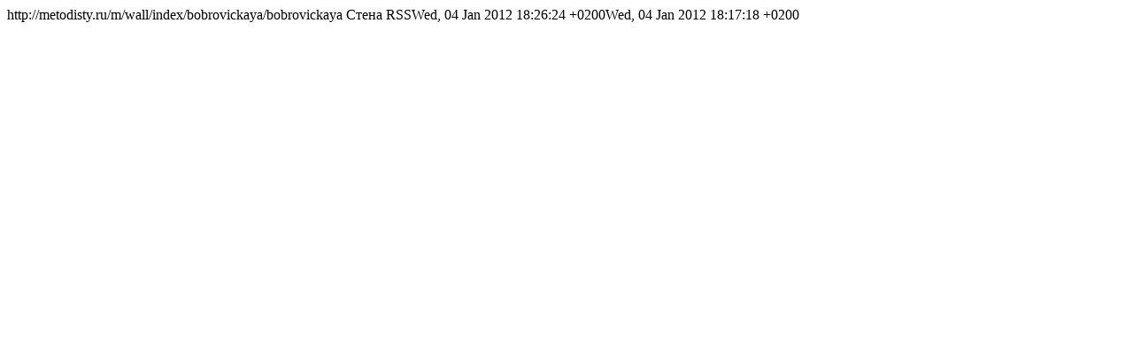

--- FILE ---
content_type: text/html; charset=utf-8
request_url: https://metodisty.ru/m/wall/rss/bobrovickaya/
body_size: 589
content:
<?xml version="1.0" encoding="UTF-8"?><rss version="2.0"><channel><title>bobrovickaya Стена RSS</title><link>http://metodisty.ru/m/wall/index/bobrovickaya/</link><description>bobrovickaya Стена RSS</description><lastBuildDate></lastBuildDate><item><title><![CDATA[Бобровицкая Е.К. отредактировал(а) профиль: ]]></title><link><![CDATA[http://metodisty.ru/m/wall/index/bobrovickaya/#wall-event-79012]]></link><guid><![CDATA[79012]]></guid><description><![CDATA[]]></description><pubDate>Wed, 04 Jan 2012 18:26:24 +0200</pubDate></item><item><title><![CDATA[ добавил(а) новую аватару]]></title><link><![CDATA[http://metodisty.ru/m/wall/index/bobrovickaya/#wall-event-79007]]></link><guid><![CDATA[79007]]></guid><description><![CDATA[]]></description><pubDate>Wed, 04 Jan 2012 18:17:18 +0200</pubDate></item></channel></rss><script defer src="https://static.cloudflareinsights.com/beacon.min.js/vcd15cbe7772f49c399c6a5babf22c1241717689176015" integrity="sha512-ZpsOmlRQV6y907TI0dKBHq9Md29nnaEIPlkf84rnaERnq6zvWvPUqr2ft8M1aS28oN72PdrCzSjY4U6VaAw1EQ==" data-cf-beacon='{"version":"2024.11.0","token":"4b369702ef6b47a2a1402197a6366884","r":1,"server_timing":{"name":{"cfCacheStatus":true,"cfEdge":true,"cfExtPri":true,"cfL4":true,"cfOrigin":true,"cfSpeedBrain":true},"location_startswith":null}}' crossorigin="anonymous"></script>
